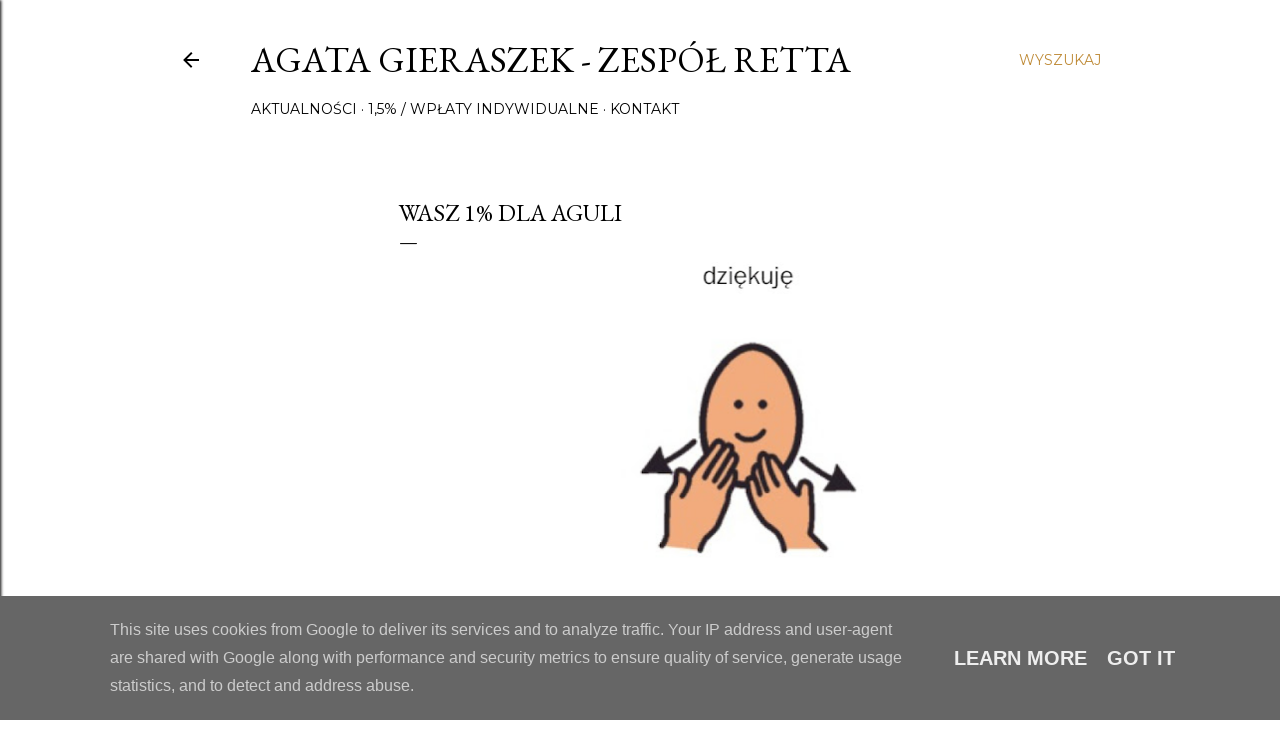

--- FILE ---
content_type: text/html; charset=UTF-8
request_url: http://www.agulka.pl/b/stats?style=BLACK_TRANSPARENT&timeRange=ALL_TIME&token=APq4FmCoB09aB4Mh7l2nRG87PwHctS6maIk1Nne-7B2qeSqDzvRK1HMd8qn7vca7rKelFDNphYf8ZnuHU3fyn0C-bUNsSAsAvg
body_size: 268
content:
{"total":223932,"sparklineOptions":{"backgroundColor":{"fillOpacity":0.1,"fill":"#000000"},"series":[{"areaOpacity":0.3,"color":"#202020"}]},"sparklineData":[[0,33],[1,15],[2,28],[3,41],[4,30],[5,19],[6,44],[7,70],[8,31],[9,41],[10,45],[11,77],[12,29],[13,24],[14,98],[15,22],[16,31],[17,74],[18,35],[19,97],[20,25],[21,36],[22,59],[23,40],[24,66],[25,39],[26,48],[27,29],[28,46],[29,16]],"nextTickMs":3600000}